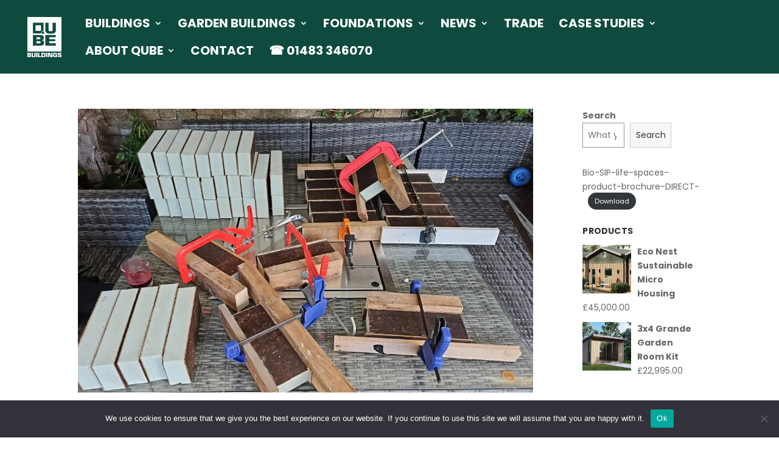

--- FILE ---
content_type: text/css
request_url: https://qubebuildings.co.uk/wp-content/themes/zircon-divi-child/style.css?ver=4.27.4
body_size: 40
content:
/*
 Theme Name:   Zircon
 Theme URI:    https://mzcreativestudio.com
 Description:  Zircon Divi child theme was built for WooCommerce, the most popular eCommerce solution for WordPress, which helps you sell anything online, shippable goods, virtual or digital products.
 Author:       MZ Creative Studio
 Author URI:   https://mzcreativestudio.com
 Template:     Divi
 Version:      1.1.2
*/
/* ================================= Custom CSS ================================= */

--- FILE ---
content_type: text/css
request_url: https://qubebuildings.co.uk/wp-content/themes/zircon-divi-child/css/custom.css?ver=1658152762
body_size: 8690
content:
/* Theme: Zircon Divi Child
 * Author: MZ Creative Studio
 * Author URI: https://www.mzcreativestudio.com
 */
body {
    font-weight: 400;
}
/*--Archieve Header Background--*/
.archive #main-content .container:before,
.single-post #main-content .container:before,
.error404 #main-content .container:before,
.single-product #main-content .container:before{
    background-color: transparent !important;
}
.archive #sidebar,
.single-post #sidebar,
.error404 #sidebar,
.single-product #sidebar{
    padding-left: 0px;
}
.mz-icon {
    font-size: 2em;
    display: block;
    border-bottom: 1px solid #eb9bc3;
    margin-bottom: 10px;
    padding-bottom: 10px;
    text-align: center;
}
.mz-icon + a {
    color: #ffffff;
}
[data-icon]:before {
    font-family: 'ETmodules';
    content: attr(data-icon);
    speak: none;
    color: #fff;
    font-weight: normal;
    font-variant: normal;
    text-transform: none;
    line-height: 1;
    -webkit-font-smoothing: antialiased;
}
/*--Pages--*/
.htwo-margin h2 {
    margin-bottom: 20px;
}
.zc-heading-line h2 {
    padding-bottom: 25px;
}
.zc-heading-line .et_pb_text_inner:after {
    content: '';
    margin: auto;
    height: 2px;
    width: 80%;
    max-width: 6em;
    position: absolute;
    right: 0%;
    bottom: 0%;
    left: 0%;
}
.zc-box-shadow {
    box-shadow: 0px 5px 50px 0px rgba(0,0,0,.1);
}
.zc-home-slider .et_pb_slide_content {
    max-width: 400px;
    margin: 10px 0px;
}
body #page-container .zc-home-slider.et_pb_slider .et_pb_button_wrapper .et_pb_button, 
body #page-container .zc-home-slider.et_pb_slider .et_pb_button_wrapper .et_pb_button:hover {
    padding: 10px 30px !important;
}
.mzcs-collection-group .et_pb_column {
    position: relative;
    overflow: hidden;
}
.mzcs-collection-group .et_pb_text_inner {
    padding: 80px 20px;
}
.mzcs-collection-group .et_pb_text:before {
    content: '';
    position: absolute;
    width: 100%;
    height: 100%;
    background-color: #21242d;
    opacity: 0.3;
    overflow: hidden;
    left: 0;
    right: 0;
    top: 0;
    bottom: 0;
}
.mzcs-collection-group .outline {
    position: absolute;
    top: 0%;
    left: 0%;
    padding: 1em;
    width: 100%;
    height: 100%;
}
.mzcs-collection-group .outline span, 
.mzcs-cg-blurb .et_pb_blurb_content .et_pb_blurb_container .outline span {
    width: 100%;
    height: 100%;
    display: block;
    border: 1px solid rgba(255,255,255,0.5);
    -moz-backface-visibility: hidden;
    -webkit-backface-visibility: hidden;
    backface-visibility: hidden;
    -moz-transition-property: all;
    -o-transition-property: all;
    -webkit-transition-property: all;
    transition-property: all;
    -moz-transition-duration: .35s;
    -o-transition-duration: .35s;
    -webkit-transition-duration: .35s;
    transition-duration: .35s;
    -moz-transition-timing-function: ease-in-out;
    -o-transition-timing-function: ease-in-out;
    -webkit-transition-timing-function: ease-in-out;
    transition-timing-function: ease-in-out;
}
.mzcs-collection-group .et_pb_text:hover .outline span {
    border-width: 10px;
    border-color: #ffffff;
    max-width: 97%;
    margin: 0 auto;
}
.mz-banner .et_pb_image,
.mz-promotion-box .et_pb_main_blurb_image {
    position: relative;
    overflow: hidden;
    text-align: center;
}
.mz-banner .et_pb_image img, 
.mzcs-collection-group .et_pb_column .et_pb_text {
    transition: all .3s;
}
.mz-banner .et_pb_image:hover img, 
.mzcs-collection-group .et_pb_column .et_pb_text:hover {
    -webkit-transform: scale(1.1);
    transform: scale(1.1);
}
.mz-banner h3 {
    pointer-events: none;
}
.mz-banner .et_pb_text_inner h3 {
    position: absolute;
    bottom: 35px;
    left: 50%;
    background: #fff;
    padding: 12px 20px;
    min-width: 150px;
    -webkit-transform: translateX(-50%);
    transform: translateX(-50%);
}

/*-- Blurbs Homepage --*/
.mzcs-cg-blurb .et_pb_blurb_content .et_pb_blurb_container {
    position: absolute;
    top: 0;
    width: 100%;
    height: 88%;
    padding-top: 22%;
    pointer-events: none;
}
.mzcs-cg-blurb .et_pb_blurb_content .et_pb_blurb_container .et_pb_module_header {
    padding-bottom: 0px;
}
.mzcs-cg-blurb .et_pb_blurb_content .et_pb_blurb_container .et_pb_module_header, 
.mzcs-cg-blurb .et_pb_blurb_content .et_pb_blurb_container .et_pb_blurb_description {
	position: relative;
	z-index: 9;
}
.mzcs-cg-blurb .et_pb_blurb_content:hover .et_pb_blurb_container .outline {
	background-color: rgba(0, 0, 0, 0.50);
}
.mzcs-cg-blurb .et_pb_blurb_content:hover .et_pb_blurb_container .outline span {
    border-width: 8px;
    border-color: #ffffff;
    max-width: 100%;
    margin: 0 auto;
}
.mzcs-cg-blurb .et_pb_blurb_content .et_pb_blurb_container .outline {
    position: absolute;
    top: 0%;
    left: 0%;
    padding: 0.6em;
    width: 100%;
    height: 100%;
	z-index: 2;
}
/*-- End Blurbs Homepage --*/

.mz-promotion-box .et_pb_main_blurb_image:hover img {
    -webkit-transform: scale(1.05);
    transform: scale(1.05);
}
.mz-promotion-box .et_pb_main_blurb_image img {
    transition: all .5s;
}
.mz-promotion-box .pa {
    top: 34%;
    left: 50%;
    -webkit-transform: translateX(-50%);
    transform: translateX(-50%);
    text-align: center;
    z-index: 10;
    pointer-events: none;
}
.mz-promotion-box h3, .mz-promotion-box h4 {
    white-space: nowrap;
}
.mz-promotion-box .et_pb_main_blurb_image a:hover:before {
    right: 50%;
    left: 50%;
}
.mz-promotion-box .et_pb_main_blurb_image a:hover:after {
    top: 50%;
    bottom: 50%;
}
.mz-promotion-box .et_pb_main_blurb_image a:hover:before, 
.mz-promotion-box .et_pb_main_blurb_image a:hover:after {
    background-color: #ffffffb0;
    opacity: 0.1;
}
.mz-promotion-box .et_pb_main_blurb_image a:before, 
.mz-promotion-box .et_pb_main_blurb_image a:after {
    content: '';
    position: absolute;
    top: 0;
    bottom: 0;
    right: 0;
    left: 0;
    -webkit-transition: all .6s ease-in-out;
    -o-transition: all .6s ease-in-out;
    transition: all .6s ease-in-out;
    z-index: 1;
}
button.mfp-close {
    top: -35px !important;
    opacity: 0.5 !important;
    font-size: 25px !important;
    right: 0px !important;
    padding-right: 0px !important;
}
button.mfp-close:hover {
    opacity: 1 !important;
}
.split-content-span {
    font-weight: 300;
    font-size: 25px;
    letter-spacing: 5px;
    text-transform: uppercase;
}
.mzcs-valign-center {
    display: flex;
    flex-direction: column;
    justify-content: center;
}
body #page-container .zircon-contact-form.et_pb_contact_form_container.et_pb_module .et_pb_contact_form .et_pb_contact_submit.et_pb_button, 
body #page-container .zircon-contact-form.et_pb_contact_form_container.et_pb_module .et_pb_contact_form .et_pb_contact_submit.et_pb_button:hover {
    padding: 12px 30px !important;
}
.et_pb_social_media_follow li a.icon {
    padding: 2px;
}

/*--Responsive Mobile Menu--*/
#main-header .et_mobile_menu li ul.hide {
    display: none !important;
}
#mobile_menu .menu-item-has-children{
    position: relative;
}
#mobile_menu .menu-item-has-children > a{
    background: transparent;
}
#mobile_menu .menu-item-has-children > a + span{
    position: absolute;
    right: 0;
    top: 0;
    padding: 10px 20px;
    font-size: 20px;
    font-weight: 700;
    cursor: pointer;
    z-index: 3;
}
span.menu-closed:before {
    content: "\4c";
    display: block;
    color: #ffffff;
    font-size: 16px;
    font-family: ETmodules;
}
span.menu-closed.menu-open:before {
    content: "\4d";
}
.mobile_menu_bar:before {
    color: #ffffff !important;
    border: 2px solid #ffffff;
}
/*--Mega Menu--*/
#top-menu li .menu-item-has-children>a:first-child {
    font-size: 120%;
    border-bottom: 1px solid rgba(255,255,255,0.1) !important;
    text-transform: uppercase !important;
    margin-bottom: 1em;
    padding: 0 0.4em 1em 0.4em;
    margin-right: 1em;
}
#top-menu li.mega-menu.mega-menu-parent li li > a {
    padding: 0.5em;
}
#top-menu li.mega-menu.mega-menu-parent li li, 
#top-menu li.mega-menu.mega-menu-parent li > a {
    font-weight: normal;
    text-transform: none;
    line-height: 15px;
}
#top-menu li.mega-menu.mega-menu-parent li >.sub-menu > li.menu-item-has-children > a {
    font-size: 14px;
    margin-bottom: 5px;
}
#top-menu li.mega-menu.mega-menu-parent li >.sub-menu > li > .sub-menu {
    padding-left: 15px;
}
/*--Team Member/Person--*/
.eshop_team .et_pb_image img {
    transition: all 0.3s ease-out 0s;
}
.eshop_team .et_pb_column:hover img {
    -webkit-filter: grayscale(0%);
    filter: grayscale(00%);
}
.eshop_team_info {
    bottom: 0;
    padding: 30px;
    position: absolute;
    text-align: center;
    transform: scaleY(0);
    transition: all 0.5s ease 0s;
    width: 100%;
    z-index: 4;
}
.eshop_team .et_pb_column:hover .eshop_team_info {
    transform: scaleY(1);
}
.eshop_team_info .et_pb_text_inner {
    background: rgba(0, 0, 0, 0.8) none repeat scroll 0 0;
    padding: 30px 0;
    z-index: 2;
}
.eshop_team_info h2 {
    padding-bottom: 0px;
}
.zc-testimonials img {
    border-radius: 50%;
    width: 150px;
}
.testimonial-profile.et_pb_testimonial,
.team-member-profile.et_pb_team_member{
    padding: 20px;
    border: 0px;
    margin-bottom: 30px !important;
    background: #fff;
    -webkit-box-shadow: 0px 0px 10px 0px rgba(0, 0, 0, 0.1);
    -moz-box-shadow: 0px 0px 10px 0px rgba(0, 0, 0, 0.1);
    -o-box-shadow: 0px 0px 10px 0px rgba(0, 0, 0, 0.1);
    box-shadow: 0px 0px 10px 0px rgba(0, 0, 0, 0.1);
    position: relative;
    border-radius: 3px;
    -webkit-transition: box-shadow 1s;
    -moz-transition: box-shadow 1s;
    -o-transition: box-shadow 1s;
    transition: box-shadow 1s;
}
.testimonial-profile.et_pb_testimonial:hover,
.team-member-profile.et_pb_team_member:hover{
    -webkit-box-shadow: 0 0 28px rgba(0, 0, 0, 0.23);
    -moz-box-shadow: 0 0 28px rgba(0, 0, 0, 0.23);
    -o-box-shadow: 0 0 28px rgba(0, 0, 0, 0.23);
    box-shadow: 0 0 28px rgba(0, 0, 0, 0.23);
}
.testimonial-profile .et_pb_team_member_image img,
.team-member-profile .et_pb_team_member_image img{
    max-width: 100px;
    box-shadow: 0px 0px 10px 0px rgba(0, 0, 0, 0.1);
    border: solid 3px rgba(32, 32, 32, 0.1);
    border-radius: 50%;
    -moz-border-radius: 50%;
    -webkit-border-radius: 50%;
}
.testimonial-profile .et_pb_testimonial_portrait{
    margin-left: 0;
    margin-top: -65px;
}
.team-member-profile .et_pb_team_member_description{
    text-align: center;
}
.team-member-profile .et_pb_team_member_description p{
    font-weight: 400;
}
/*--Toogle--*/
.et_pb_toggle{
    margin-bottom: 15px !important;
}
.et_pb_toggle:last-child{
    margin-bottom: 0px;
}
.et_pb_toggle_open .et_pb_toggle_title:before {
    color: #ccc !important;
}
/*--Single Blog + Shop buttons--*/
.et_pb_post .entry-content p {
    font-size: 16px;
    line-height: 29px;
    margin-bottom: 15px;
}
blockquote {
    font-weight: 700;
    border: 0;
    padding: 0;
    text-align: center;    
    max-width: 80%;
    margin: 20px auto 30px auto;
}
blockquote::before {
    content: "";
    width: 50px;
    height: 50px;
    background: url('../imgs/zc-post-quotes-img.svg') no-repeat center center;
    background-size: 80%;
    position: absolute;
    left: 20px;
    margin-top: -15px;
}
blockquote p {
    font-size: 26px !important;
    line-height: 1.45 !important;
}
blockquote p:last-of-type {
    font-weight: normal;
    font-size: 20px !important;
}
.et_pb_blog_grid .et_pb_post {
    margin-top: 30px;
    padding: 0;
}
.et_pb_blog_grid .et_pb_image_container {
    margin-bottom: 0;
}
.et_pb_blog_grid .et_pb_image_container img {
    padding: 0 20px;
}
article.et_pb_post, 
.et_pb_blog_grid .et_pb_image_container,
.et_pb_post .entry-featured-image-url {
    overflow: hidden;
}
.et_pb_blog_grid article.et_pb_post .et_pb_image_container img,
.et_pb_post a img {
    -webkit-transition: .4s ease-out;
    -moz-transition: .4s ease-out;
    transition: .4s ease-out;
    width: 100%;
}
.et_pb_blog_grid article.et_pb_post:hover .et_pb_image_container img,
article.et_pb_post:hover a img {
    transform: scale(1.1);
    -webkit-transform: scale(1.1);
}
article.et_pb_post:hover .gallery a > img {
    transform: none;
    -webkit-transform: none;
}
article.et_pb_post .gallery a > img {
	border: 0px !important;
}
.comment-reply-link,
.woocommerce-Tabs-panel input[type="submit"] {
    font-size: 14px !important;
    font-weight: 600;    
    padding: 7px 16px !important;    
}
.comment-form .submit.et_pb_button {
    padding: 10px 30px !important;
}
.comment-reply-link:after{
    content: "" !important;
    display: none;
}
.comment-reply-link, 
.comment-reply-link:hover {
    padding: 4px 12px;
}
#comment-wrap .page_title {
    margin-bottom: 15px;
}
.comment-content {
    background-color: #f7f7f7;
    padding: 20px;
}
.widgettitle {
    font-size: 14px !important;
    font-weight: 700;
    text-transform: uppercase;
    letter-spacing: 0.2px;
}
.widget_recent_entries ul li:before, 
.widget_pages ul li:before, 
.widget_categories ul li:before, 
.widget_archive ul li:before, 
.widget_recent_comments ul li:before, 
.widget_nav_menu ul li:before {
    font-family: "FontAwesome";
    opacity: 0.8;
    content: "\f101";
    position: absolute;
    display: inline-block;
    margin-left: -20px;
}
.widget_recent_entries ul li, 
.widget_pages ul li, 
.widget_categories ul li, 
.widget_archive ul li, 
.widget_recent_comments ul li, 
.widget_nav_menu ul li {
    padding-left: 20px;
}
/*--Woocommerce--*/
.zc-shop-module li.product {
    text-align: center;
}
.woocommerce-loop-product__title,
.product .related h2{
    font-size: 18px !important;
    font-weight: 700;
	text-transform: capitalize;
	margin-bottom: 10px;
}
.woocommerce .quantity input.qty, 
.woocommerce-page .quantity input.qty, 
.woocommerce #content .quantity input.qty, 
.woocommerce-page #content .quantity input.qty, 
.woocommerce-cart table.cart td.actions .coupon .input-text{
    height: 40px;
    font-size: 16px !important;
	background-color: white !important;
    color: #21242d !important;
    border: 1px solid #21242d !important;
}
.woocommerce button.button.alt.disabled{
    background: rgba(112,81,174,0.9) !important;
}
.woocommerce input[type="submit"]:hover,
.woocommerce input[type="button"]:hover,
.woocommerce a.button.wc-forward:hover,
.woocommerce button.button.alt:hover,
.woocommerce a.checkout-button:hover,
a.add_to_cart_button:hover,
a.wc-backward:hover,
.et_pb_shop .woocommerce ul.products li.product .button:hover,
.woocommerce-button.button.view:hover {
    /*color: white !important;*/
}
.woocommerce-message .button.wc-forward {
    background-color: white !important;
}
.woocommerce-button.button.view,
.woocommerce table.my_account_orders {
    font-size: 14px;
}
.woocommerce .price del {
    display: inline-block !important;
}
.woocommerce span.onsale {
    color: #fff;
    font-size: 12px;
    background-color: #fc5c00 !important;
    text-align: center !important;
    line-height: 30px !important;
    border-radius: 0px !important;
    text-transform: uppercase;
    letter-spacing: 0px;
    position: absolute;
    z-index: 100;
    padding: 0px 12px !important;    
    display: inline-flex;
}
.woocommerce div.product form.cart .variations label {
    text-transform: capitalize;
    margin-bottom: 5px;
    display: block;
}
.coupon .button {
    font-family: inherit;
    color: white !important;
    min-height: 39px;    
}
.woocommerce-ordering, 
.woocommerce div.product form.cart .variations td select, 
.et_pb_widget select#product_cat {
    position: relative;
    z-index: 8;
    border: 1px solid #ddd;
    border-radius: 40px;
}
.woocommerce div.product form.cart .variations td select, 
.et_pb_widget select#product_cat {
	border: 1px solid #ddd !important;
}
.woocommerce-ordering select, 
.woocommerce div.product form.cart .variations td select, 
.et_pb_widget select#product_cat {
    background: none;
    /*border: 0;*/
    font-size: 14px;
    cursor: pointer;
    outline: 0;
    padding: 10px;
    font-family: inherit;
    font-weight: inherit;
    max-width: 100%;
}
.woocommerce td, .woocommerce th {
    padding: 15px !important;
}
.woocommerce-cart .cart-collaterals .cart_totals table {
    margin-bottom: 15px !important;
}
.single_add_to_cart_button {
    text-transform: uppercase;
    min-width: 175px !important;
    font-size: 14px !important;
    min-height: 40px;
}
.woocommerce div.product form.cart .button {
    transition: all .3s;
}
.woocommerce div.product form.cart .button.disabled {
    background-color: grey !important;
    border-color: grey !important;
    color: white;
}
.woocommerce ul.products li.product .button {
    padding: 6px 18px !important;
    font-size: 12px;
}
.et_pb_shop .woocommerce ul.products li.product .button {
    text-transform: uppercase;
}
.yith-quick-view-content.woocommerce div.summary button.button.alt:hover {
    padding: 0;
}
.woocommerce div.product form.cart .variations .label,
.woocommerce div.product form.cart .variations .value {
    display: block;
}
.woocommerce div.product form.cart .variations td,
.tawcvs-swatches {
    padding: 0px !important;
}
.tawcvs-swatches {
    margin: 10px 0px 0px 0px;
}
.woocommerce form .form-row input.input-text, .woocommerce form .form-row textarea {
    padding: 8px 12px !important;
}
#add_payment_method #payment, .woocommerce-cart #payment, .woocommerce-checkout #payment {
	background: #f6f6f8;
}
.woocommerce-error {
    font-size: 16px !important;
    line-height: 28px !important;
}
.cart_totals {
    width: 40% !important;
}
.woocommerce .cart_totals .wc-proceed-to-checkout a.checkout-button {
    width: 100%;
    float: none;
}
.woocommerce .cart_totals .wc-proceed-to-checkout a.checkout-button, 
.woocommerce .cart_totals .wc-proceed-to-checkout a.checkout-button:hover {
    padding: 10px 10px !important;
}
button[name="apply_coupon"], 
.woocommerce #payment #place_order, 
.woocommerce-page #payment #place_order, 
.woocommerce-form-row button.woocommerce-Button.button, 
.woocommerce-form button.button, 
button.single_add_to_cart_button.button.alt, 
a.button.wc-backward {        
    font-family: inherit;
}
.woocommerce #payment #place_order:hover, 
.woocommerce-page #payment #place_order:hover {
    color: #fc5c00 !important;
}
.woocommerce-MyAccount-content form .form-row label {
    margin-bottom: 5px;
}
.woocommerce-MyAccount-content input.button {
    margin-top: 15px;
}
nav.woocommerce-MyAccount-navigation ul li:before {
    content: none;
    display: none;
}
.woocommerce-MyAccount-navigation ul li {
    list-style: none;
    border-bottom: 1px solid rgba(0,0,0,.05);
    position: relative;
}
.woocommerce-MyAccount-navigation-link.woocommerce-MyAccount-navigation-link--dashboard {
    border-top: 1px solid rgba(0,0,0,.05);
}
.woocommerce-MyAccount-navigation ul li a {
    padding: .875em 0;
    display: block;
}
.woocommerce-MyAccount-navigation ul li.woocommerce-MyAccount-navigation-link--dashboard a:before {
    content: "\f0e4";
}
.woocommerce-MyAccount-navigation ul li.woocommerce-MyAccount-navigation-link--orders a:before {
    content: "\f291";
}
.woocommerce-MyAccount-navigation ul li.woocommerce-MyAccount-navigation-link--subscriptions a:before {
    content: "\f021";
}
.woocommerce-MyAccount-navigation ul li.woocommerce-MyAccount-navigation-link--downloads a:before {
    content: "\f1c6";
}
.woocommerce-MyAccount-navigation ul li.woocommerce-MyAccount-navigation-link--edit-address a:before {
    content: "\f015";
}
.woocommerce-MyAccount-navigation ul li.woocommerce-MyAccount-navigation-link--edit-account a:before {
    content: "\f007";
}
.woocommerce-MyAccount-navigation ul li.woocommerce-MyAccount-navigation-link--customer-logout a:before {
    content: "\f08b";
}
.woocommerce-MyAccount-navigation ul li a:hover:before,
.woocommerce-MyAccount-navigation ul li.is-active a:before {
    opacity: 1;
}
.woocommerce-MyAccount-navigation ul li a:before {
    display: inline-block;
    font: normal normal normal 14px/1 FontAwesome;
    font-size: inherit;
    text-rendering: auto;
    -webkit-font-smoothing: antialiased;
    -moz-osx-font-smoothing: grayscale;
    content: "\f0f6";
    line-height: 1.618;
    margin-left: 0.5407911001em;
    width: 1.41575em;
    text-align: right;
    float: right;
    opacity: .25;
}
.cart-contents {
    display: inline;
    cursor: pointer;
}
.cart-contents:before {
    font-family: WooCommerce;
    content: "\e01d";
    font-size: 18px;
    font-style: normal;
    padding-right: 12px;
    vertical-align: bottom;
}
.cart-contents:hover {
    text-decoration: none;
}
.cart-contents-count {          
    width: 20px;
    height: 20px;
    font-size: 12px;
    line-height: 22px;
    position: absolute;
	top: -10px;
    right: -16px;
    font-weight: bold;
    border-radius: 50%;
    text-align: center;
	margin-right: 15px;
}
a#showRight.cart-contents {
    margin-right: 15px;
}
#et-top-navigation .et-cart-info {
	display: none;
}
.woocommerce #customer_details {
    margin-bottom: 30px;
}
.woocommerce-info a.showcoupon {
    text-decoration: underline;
    font-weight: 600;
}
.select2-container--default .select2-selection--single {
	min-height: 36px;
}
.select2-container--default .select2-selection--single .select2-selection__rendered {
	line-height: 34px;
}
.select2-container--default .select2-selection--single .select2-selection__arrow {
	height: 34px;
}
.woocommerce form .form-row label {
    font-weight: 400;
}
.woocommerce table.shop_table .actions .button, 
.woocommerce table.shop_table .actions .button:disabled[disabled], 
.woocommerce .widget_price_filter .price_slider_amount .button, 
.woocommerce-orders-table__cell-order-actions a.woocommerce-button.button.view, 
body .woocommerce-MyAccount-content button.button, 
body .woocommerce-order-details .order-again a {
    font-family: inherit;
}
#add_payment_method table.cart img, 
.woocommerce-cart table.cart img, 
.woocommerce-checkout table.cart img {
    width: 50px;
    box-shadow: none;
}
.woocommerce .widget_price_filter .price_slider_wrapper .ui-widget-content {
    background-color: #21242d;
    margin-left: 0px;
    margin-right: 0px;
}
.woocommerce .widget_price_filter .ui-slider .ui-slider-range, 
.woocommerce .widget_price_filter .ui-slider .ui-slider-handle {
	background-color: #fc5c00;
}
.woocommerce div.product div.summary .product_meta .posted_in, 
.woocommerce div.product div.summary .product_meta .tagged_as {
    display: block;
}
.woocommerce div.product div.summary .product_meta .tagged_as > a {
    font-weight: 500;
}
.woocommerce div.product div.summary .yith-wcwl-wishlistexistsbrowse.show {
    margin-bottom: 8px;
}
.woocommerce div.product div.summary .product_meta {
	padding-top: 10px;
}
.woocommerce .woocommerce-breadcrumb {
    margin-bottom: 20px;
    background-color: #f7f7f7;
    padding: 10px 20px;
}
.woocommerce div.product p.stock {
    font-size: 16px;
    margin-top: 15px;
}
.woocommerce div.product .woocommerce-tabs ul.tabs {
    line-height: 40px !important;
}
body.woocommerce #content-area div.product .woocommerce-tabs ul.tabs li.active {
    background: #21242d !important;
}
body.woocommerce #content-area div.product .woocommerce-tabs ul.tabs li.active a, body.woocommerce div.product .woocommerce-tabs ul.tabs li.active a {
    color: #ffffff !important;
}
body.woocommerce #content-area div.product .woocommerce-tabs ul.tabs li {
	background: #ffffff;
	border-right: 1px solid #ffffff;
}
body.woocommerce #content-area div.product .woocommerce-tabs ul.tabs, 
body.woocommerce div.product .woocommerce-tabs ul.tabs {
	background: #ffffff;
}
.woocommerce #reviews #comments h2, 
.woocommerce-page #reviews #comments h2, 
.woocommerce-Tabs-panel--description h2 {
    margin-bottom: 5px !important;
}
.woocommerce #review_form #respond textarea {
    font-size: 15px;
}
.woocommerce-product-details__short-description {
    margin: 15px 0px 10px 0px;
}
.woocommerce .woocommerce-ordering::before {
    font-family: 'FontAwesome';
    content: '\f107';
	color: #666666;
    position: absolute;
    text-align: right;
    right: 15px;
    top: 10px;
    font-size: 22px;
    pointer-events: none;
    cursor: pointer;
}
.woocommerce .woocommerce-ordering select, 
.woocommerce div.product form.cart .variations td select, 
.et_pb_widget select#product_cat {
    -webkit-appearance: none;
    -moz-appearance: none;
    appearance: none;
	padding: 10px 20px;
}
.et_pb_widget.widget_product_categories::after, 
.woocommerce div.product form.cart .variations td.value::before {
    font-family: 'FontAwesome';
    content: '\f107';
    color: #666666;    
    font-size: 22px;
    pointer-events: none;
    cursor: pointer;
}
.et_pb_widget.widget_product_categories::after {
    position: relative;
    float: right;
    right: 10px;
    margin-top: -25px;
}
.select2-container--default .select2-selection--single {
    border: 1px solid #dddddd !important;
}
.et_pb_widget.widget_product_categories span.select2-selection {
    padding-top: 3px;
    padding-left: 1px;
    border-radius: 0px;
}
.select2-container--default .select2-selection--single .select2-selection__placeholder {
    color: #666 !important;
}
.et_pb_widget.widget_product_categories .select2-selection__arrow {
    display: none;
}
.woocommerce div.product form.cart .variations td.value::before {
	position: relative;
	top: 30px;
    margin-right: 10px;
    float: right;
    width: 30%;
}
.et_pb_widget select#product_cat {
    height: 43px;
}
.woocommerce p.stars a {
	color: #f2b01e
}
.comment-form-rating {
    margin-top: 10px;
}
/*--Divi Products Overlay Default--*/
.woocommerce ul.products li.product .button:after,
.woocommerce div.product form.cart .button:after,
.et_shop_image .et_overlay {
    display: none;
}
/*--Yith Quick View--*/
.yith-quick-view.yith-modal {
    z-index: 99999 !important;
}
.yith-quick-view.yith-modal .yith-quick-view-overlay {
    background: #0b0b0b;
    opacity: 0.8;
}
.et_shop_image .et_overlay {
    opacity: 0 !important;
}
.yith-wcqv-button.inside-thumb span, .yith-wcqv-button.button {
    border-radius: 0px;
    text-transform: capitalize;
    padding: 5px 25px !important;
    transition: all 0.3s;
}
.yith-wcqv-button span {
    font-size: 14px !important;
    font-weight: 400 !important;
    line-height: 30px;
}
.yith-wcqv-button.inside-thumb {
    top: 50% !important;
    right: 0% !important;
    width: 100% !important;
}
.yith-wcqv-button.inside-thumb span, 
.yith-wcqv-button.button {
    font-weight: bold !important;
    text-transform: uppercase;
}
/*--Image-Flipper--*/
.page .woocommerce ul.products li.pif-has-gallery a.woocommerce-loop-product__link:hover .wp-post-image,
body.woocommerce:not(.single-product) ul.products li.pif-has-gallery a.woocommerce-loop-product__link:hover .wp-post-image,
ul.products li.pif-has-gallery a.woocommerce-LoopProduct-link:hover .wp-post-image {
    opacity: 1;
    -webkit-transition: all 0.5s ease-in-out;
    transition: all 0.5s ease-in-out;
    -moz-transition: all 0.5s ease-in-out;
    -o-transition: all 0.5s ease-in-out;
}
/*--My Account--*/
nav.woocommerce-MyAccount-navigation ul{
    list-style-type: none !important;
}
nav.woocommerce-MyAccount-navigation ul li.is-active{
    font-weight: bold;
}
nav.woocommerce-MyAccount-navigation ul li:before {
    content: "\24";
    font-family: "ETmodules";
    color: inherit;
}
/*--Wishlist--*/
.menu-item span.icon-heart:before{
    font-family: 'ETmodules';
    content: '\e089';
    speak: none;
    color: inherit;
    font-size: inherit;
    font-weight: normal;
    font-variant: normal;
    text-transform: none;
    line-height: 1;
    -webkit-font-smoothing: antialiased;
}
.yith-wcwl-add-to-wishlist{
    position: absolute;
    top: 0px;
    right: 0px;
    font-size: 20px;
    z-index: 9;
}
.single-product form + .yith-wcwl-add-to-wishlist{
    position: relative;
}
.yith-wcwl-add-to-wishlist .feedback,
.yith-wcwl-add-to-wishlist .ajax-loading{
    display: none !important;
}
.woocommerce table.wishlist_table{
    font-size: 100%;
}
.woocommerce .wishlist_table td.product-add-to-cart a{
    display: inline-block !important;
    max-width: max-content;
    color: #ffffff;
}
.woocommerce .wishlist_table td{
    text-align: left;
}
.woocommerce .wishlist_table td.product-add-to-cart a:hover{
    padding: .3em 1em;
}
.woocommerce .wishlist_table td.product-add-to-cart a:after {
    display: none;
}
.single-product div.product div.summary a.add_to_wishlist:before, 
.single-product div.product div.summary .yith-wcwl-wishlistaddedbrowse a:before, 
.single-product div.product div.summary .yith-wcwl-wishlistexistsbrowse a:before {
    font-family: 'FontAwesome';
    font-size: 18px;
    padding: 0px 3px 0px 0px;
}
.single-product div.product div.summary a.add_to_wishlist:before {
    content: '\f08a';
}
.single-product div.product div.summary .yith-wcwl-wishlistaddedbrowse a:before, 
.single-product div.product div.summary .yith-wcwl-wishlistexistsbrowse a:before {
    content: "\f004";
}
.wishlist-title {
    margin-bottom: 20px;
}
.product-remove a.remove.remove_from_wishlist, 
.product-remove a {
    color: red !important;
    position: relative;
    width: 20px;
    opacity: 1;
    background-color: transparent;
}
.product-remove a.remove.remove_from_wishlist:hover {
    background: rgb(255, 234, 234) !important;
}
.single-product a.add_to_wishlist {
    display: block;
    margin-bottom: 10px;
}
/*--Footer Form, Contact form 7--*/
.wpcf7 input,
#footer-widgets input{
    margin-top: 5px;
    width: 100%;
    padding: 10px 10px;
    font-family: inherit;
    font-size: 400;
} 
.et_pb_posts a.more-link {
    margin: 20px 0px;
    line-height: 40px;
    padding: 0 30px;
    font-weight: 600;
    display: table;
    text-transform: capitalize;
    transition: all .3s;
}
.wpcf7 input[type="submit"],
#footer-widgets input[type="submit"] {
    margin-top: 5px;
    width: 100%;
    color: #fff;
    background: #fc5c00;
    border-color: #fc5c00;
    padding: 12px 10px;
    font-family: inherit;
    display: inline-block;
    font-size: 0.871em;
    letter-spacing: 0px;
    line-height: 100%;
    font-weight: 700;
    text-align: center;
    text-transform: uppercase;
    cursor: pointer;
    border-width: 1px;
    border-style: solid;
    box-sizing: border-box;
    -moz-box-sizing: border-box;
    -webkit-box-sizing: border-box;
    border-radius: 3px;
    -webkit-border-radius: 3px;
    -moz-border-radius: 3px;
}
#footer-widgets .footer-widget li {
    padding-left: 0px;
}
#footer-widgets .footer-widget li:before {
    display: none;
}
#footer-widgets .footer-widget li a, 
#footer-widgets .footer-widget p {
    font-weight: 300;
    font-size: 100%;
    margin: 0 0 0.5em 0;
    padding: 0;
}
#footer-info {
    float: none;
    text-align: center;
}
/*--Footer Custom Widget--*/
.footer-widget .widget_media_image {
    margin-bottom: 20px !important;
}
.footer-contact {
    clear: both;
    display: block;
}
.footer-contact p {
    margin-bottom: 15px !important;
}
.mzcs-social li {
    display: inline-block;
    line-height: 25px;
    list-style: outside none none;
    margin-bottom: 5px;
}
.mzcs-social a {
    display: inline-block;
    margin: 0 10px !important;
    line-height: 16px;
}
.footer-contact i {
    font-size: 20px;    
}
.mzcs-social i {
    font-size: 16px;
}
.footer-contact i, 
.mzcs-social i {    
    margin-right: 5px;
    vertical-align: middle;
}
.footer-contact i.fa-envelope-o, 
.footer-contact i.fa-phone, 
.footer-contact i.fa-map-marker { 
    width: 30px;
    text-align: center;
}
.footer-contact i.fa-map-marker {
    font-size: 25px;
    float: left;
    min-height: 50px;
    padding-top: 4px;
    margin-right: 9px;
}
#main-footer .footer-widget h4 {
    letter-spacing: 0.8px;
    margin-bottom: 20px;
}
.area-above-credits .et_pb_widget {
    width: 100%;
    text-align: center;
    margin: 15px 0px;
    padding: 0px 20px;
	clear: both;
	display: block;
}
/*--Sidebar--*/
.et_pb_module.et_pb_widget_area .et_pb_widget {
    margin-bottom: 30px;
}
.widget_search input#searchsubmit, 
.woocommerce-product-search button {
	border: 0px !important;
}
.tagcloud a {
    text-transform: capitalize;
}
.tagcloud a.tag-cloud-link {
    border-radius: 20px;
    display: inline-block;
    font-size: 13px !important;
    margin: 0 3px 8px 0;
    padding: 2px 15px 1px;
    background: transparent;
}
.woocommerce-product-search {
    position: relative;
}
.woocommerce-product-search label.screen-reader-text {
    display: none;
}
.woocommerce-product-search input[type="search"],
.woocommerce-product-search button {
    border: 1px solid #dddddd;
    height: 40px !important;
    margin: 0;
    padding: 0.7em;
    font-size: 14px;
    line-height: normal !important;
    width: 100%;
    font-family: inherit;
}
.woocommerce-product-search button {
    position: absolute;
    cursor: pointer;
    top: 0;
    right: 0;
    width: 72px;
}
.woocommerce ul.product_list_widget li img {
    float: left;
    margin-left: 0px;
    margin-right: 10px;
    width: 80px;
}
/*--Contact Form 7--*/
.wpcf7-form input, .wpcf7-form textarea {
    padding: 8px;
    margin: 5px 0px;
    width: 100%;
    border-radius: 3px;
    font-family: inherit;
}
/*--Page Navi--*/
.wp-pagenavi{
    text-align: center;
    border-top: none;
}
.wp-pagenavi span.current, .wp-pagenavi a:hover{
    border-color: #fc5c00 !important;
    background-color: #fc5c00;
    color: #fff !important;
}
.wp-pagenavi a{
    border-color: #e4e4e4;
    background-color: #fff;
    color: #777;
}
.wp-pagenavi a,.wp-pagenavi .current{
    padding: 0px 10px;
    margin-right: 5px;
    line-height: 30px;
    height: 30px;
    font-weight: 500;
    display: inline-block;
    border-width: 1px;
    border-style: solid;
    transition: background-color 0.4s ease, border-color 0.4s ease;
    -webkit-transition: background-color 0.4s ease, border-color 0.4s ease;
    -moz-transition: background-color 0.4s ease, border-color 0.4s ease;
}
.woocommerce nav.woocommerce-pagination ul li .page-numbers {
    padding: 7px 14px;
}
/*-- WP-Store Locator --*/
input#wpsl-search-btn {
    background-color: #fc5c00 !important;
    background-image: none;
    color: white;
    font-size: 14px;
    letter-spacing: 0.5px;
    padding: 9px 20px;
    border-color: #fc5c00;
}
/*-- Mini Cart --*/
.mzcs-mini-cart a {
    transition: all .3s;
}
.mz-mini-cart-x {
    position: absolute;
    left: 10px;
    top: 13px;
    float: left;
    cursor: pointer;
    font-size: 25px;
}
.widget_shopping_cart_content {
    padding: 20px;
}
.woocommerce-mini-cart__empty-message {
    font-size: 14px;
}
.mzcs-mini-cart .mini_cart_item {
    list-style: none;
    overflow: hidden;
    position: relative;
    margin-bottom: 15px;
}
.mzcs-mini-cart .mini_cart_item a:nth-child(2) {
    line-height: 20px;
    color: #222;
    display: block;
}
.mzcs-mini-cart .remove, 
.woocommerce-wishlist .mzcs-mini-cart a.remove {
    position: absolute;
    left: 0;
    top: 0;
    font-size: 20px;
    color: #ffffff !important;
    right: 0;
    width: 60px;
    text-align: center;
    background: rgba(0, 0, 0, .6);
    opacity: 0;
    height: 100%;
	border-radius: initial;
    display: -webkit-flex !important;
    display: -ms-flexbox !important;
    display: -webkit-box !important;
    display: flex !important;
    -webkit-justify-content: center;
    -ms-flex-pack: center;
    -webkit-box-pack: center;
    justify-content: center;
    -webkit-align-items: center;
    -ms-flex-align: center;
    -webkit-box-align: center;
    align-items: center;
}
.mzcs-mini-cart li:hover .remove {
    opacity: 1;
}
.woocommerce a.remove:hover {
    background: rgba(0, 0, 0, .6) !important;
}
.single-product.woocommerce .mzcs-mini-cart ul.cart_list li a {
    font-weight: 400;
    font-size: 14px;
    line-height: 20px;
}
.mzcs-mini-cart ul.product_list_widget li img,
.mzcs-mini-cart img {
    float: left;
    margin-right: 15px;
    max-width: 60px;
}
.mzcs-mini-cart .variation,
.mzcs-mini-cart .quantity {
    float: left;
    width: calc(100% - 75px);
    display: block;
    font-size: 12px;
    color: #999;
    margin: 0;
}
.mzcs-mini-cart .variation dt,
.mzcs-mini-cart .variation dd,
.cart_item .variation dt,
.cart_item .variation dd {
    float: left;
    text-transform: capitalize;
    margin: 0 3px 0 0;
}
.mzcs-mini-cart .variation p,
.cart_item .variation p {
    margin: 0;
}
.mzcs-mini-cart .total {
    display: -webkit-flex;
    display: -ms-flexbox;
    display: -webkit-box;
    display: flex;
    -webkit-justify-content: space-between;
    -ms-flex-pack: justify;
    -webkit-box-pack: justify;
    justify-content: space-between;
    -webkit-align-items: center;
    -ms-flex-align: center;
    -webkit-box-align: center;
    align-items: center;
    margin-top: 20px;
    color: #000;
    font-size: 18px;
}
.mzcs-mini-cart .mzcs-mc-button {
    display: block;
    text-align: center;
    text-transform: uppercase;
    letter-spacing: 2px;
    font-size: 12px;
    border: none;
    font-weight: 600;
    line-height: 40px;
    border-radius: 40px;
}
.mzcs-mini-cart .checkout {    
    margin-top: 10px;
}
.mzcs-mini-cart .mzcs-mc-button:hover {
    opacity: 1;
}
.mzcs-mini-cart .product-bundle {
    width: calc(100% - 75px);
}
.mzcs-mini-cart .product-bundle li {
    margin: 0;
    font-size: 12px;
    padding-left: 10px;
}
.mzcs-mini-cart .product-bundle li:before {
    content: "";
    position: absolute;
    width: 4px;
    height: 4px;
    border-radius: 4px;
    background: #222;
    left: 0;
    top: 8px;
}
.mask-overlay {
    content: '';
    position: fixed;
    background: rgba(0 ,0 ,0, .8);
    left: 0;
    top: 0;
    width: 100%;
    height: 100%;
    z-index: 99999;
}
#et_mobile_nav_menu li.mini-cart {
    padding-left: 5%;
    padding-top: 10px;
}

/*--Mailchimp 4 Wordpress Form--*/
#subscribe-name, #subscribe-email, .btn-subscribe {
    height: 40px;
    margin: 0px 3px;
}
#subscribe-name, #subscribe-email {
    padding: 1em;
    display: inline-block;
    max-width: 300px;
    width: 100%;
    line-height: normal;
    border: none;
}
.btn-subscribe {
	font-family: inherit;
    color: #ffffff;
    font-size: 15px;
    text-transform: uppercase;
    font-weight: 600;
    height: 42px;
    width: 140px;
    border: none;
    -moz-border-radius: 0;
    border-radius: 0;
    border: none;
    cursor: pointer;
}
.form-custom .mc4wp-form {
    max-width: 535px;
    height: 50px;
    margin: 0 auto;
    position: relative;
}
.form-custom .mc4wp-form-fields input {
    height: 50px;
    border: 1px solid #ffffff;
    background: #ffffff;
    width: 100%;
    padding-left: 27px;
}
.form-custom .mc4wp-form-fields button {
    position: absolute;
    top: 0;
    right: 20px;
    background: transparent;
    border: none;
    height: 50px;
    outline: none;
    font-size: 18px;
	cursor: pointer;
}
input, textarea, button {
    outline: none !important;
}
.footer-widget .footer-mc-form.form-custom .mc4wp-form-fields button {
    top: 5px;
    right: 10px;
}
#footer-widgets .mc4wp-form-fields input[type="email"] {
    padding: 10px 15px;
}

/*-- Tables --*/
.size-guide-table table td {
    border: 1px solid #dddddd;
    padding: 15px;
}
.size-guide-table table tr:nth-child(even){ 
    background-color: #f6f6f8;
}
.size-guide-table table tr:hover { 
    background-color: #eaeaea;
}
.size-guide-table table th {
    text-align: left;
    background-color: #222222;
    color: white;
}

/*--Desktop media queries--*/
@media screen and (min-width: 981px){
	.woocommerce-page.et_left_sidebar #sidebar {
		padding-right: 0px ;
	}
}
@media (min-width: 768px){
	.woocommerce-MyAccount-navigation {
		width: 17.6470588235% !important;
		float: left !important;
		margin-right: 5.8823529412%;
	}
	.woocommerce-MyAccount-content {
		width: 76.4705882353% !important;
		float: right !important;
		margin-right: 0;
	}	
}
/*--Responsive Media Queries--*/
@media screen and (max-width: 980px) {
    .ten-columns .et_pb_module {width: 20%;}
    .nine-columns .et_pb_module {width: 33.3%;}
    .eight-columns .et_pb_module {width: 25%;}
    .seven-columns .et_pb_module {width: 25%;}
    .six-columns .et_pb_module {width: 33.3%;}
    .five-columns .et_pb_module {width: 33.3%;}
	
	.mz-banner .et_pb_image img, 
	.eshop_team .et_pb_image img {
		width: 980px;
	}
	.mz-banner .et_pb_text_inner h3 {
		bottom: 50px;
	}
	.cart-contents-count {
		top: auto !important;
    	right: auto !important;
		margin: -5px 0 0px -20px;
	}
	.col-margin-zero {
		margin: 0;
	}
	.eshop_team_info .et_pb_text_inner {
		max-width: 70%;
    	margin: 0px auto 15px auto;
	}
	.eshop_team .et_pb_column .eshop_team_info {
		transform: scaleY(1);		
	}
	.zc-home-slider h2.et_pb_slide_title {
		font-weight: 800 !important;
	}
}
@media screen and (max-width: 768px) {
    .ten-columns .et_pb_module {width: 100%;}
    .nine-columns .et_pb_module {width: 100%;}
    .eight-columns .et_pb_module {width: 100%;}
    .seven-columns .et_pb_module {width: 100%;}
    .six-columns .et_pb_module {width: 100%;}
    .five-columns .et_pb_module {width: 100%;}	
	
	div#et_top_search {
		display: none;
	}
	.widget_media_image img {
		width: 100%;
	}
	.single .et_pb_post {
		margin-bottom: 0px;
		padding-bottom: 0px;
	}
	.woocommerce-page table.cart td.actions .coupon input {
		width: 100% !important;
	}
	.eshop_team .et_pb_column {
		margin-bottom: 60px;
	}
	.et_pb_widget.woocommerce.widget_product_search {
		width: 100% !important;
		display: block;
	}
	.mz-promotion-box .et_pb_blurb_content {
		max-width: 100%;
	}
	.woocommerce-MyAccount-content {
    	width: 73% !important;
	}
	.woocommerce-MyAccount-navigation {
    	width: 20% !important;
	}
	.zircon-mcform input {
		display: block !important;
		float: none !important;
		max-width: 100% !important;
		margin-bottom: 15px !important;
	}
	.zircon-mcform .btn-subscribe {
		width: 100%;
	}
}
@media screen and (max-width: 480px) {
	.mz-promotion-box .pa {
    	top: 28%;
	}
	.eshop_team_info .et_pb_text_inner {
		padding: 25px 0;
		max-width: 100%;    	
	}
	.wishlist_table a.button {
		font-size: 12px !important;
	}
	.yith-wcqv-button {
		display: none !important;
	}
	.woocommerce-MyAccount-content, 
	.woocommerce-MyAccount-navigation {
    	width: 100% !important;
	}
	body .entry-content .et_pb_slider.zc-home-slider h2.et_pb_slide_title {
		font-size: 22px !important;
	}
	.zc-home-slider .et_pb_slide_content p {
		font-size: 13px !important;
	}
	body #page-container .zc-home-slider.et_pb_slider .et_pb_button_wrapper .et_pb_button, 
	body #page-container .zc-home-slider.et_pb_slider .et_pb_button_wrapper .et_pb_button:hover {
		padding: 5px 15px !important;
		margin-top: 10px;
	}
	.mzcs-cg-blurb .et_pb_blurb_content .et_pb_blurb_container .outline {
		background-color: rgba(0, 0, 0, 0.50);
	}
	.zc-shop-module .woocommerce ul.products li.product {
		width: 100% !important;
		float: none !important;
	}
	.zc-bg-col-img {
		height: 320px;
		display: block !important;
	}
	body #page-container .zircon-contact-form .et_pb_contact_form .et_pb_contact_submit.et_pb_button, 
	body #page-container .zircon-contact-form .et_pb_contact_form .et_pb_contact_submit.et_pb_button:hover {
		margin-top: 15px;
		width: 100%;
	}
	.et_pb_blog_grid h2, .et_pb_post h2 {
		padding-bottom: 10px;
		line-height: 24px;
	}
	blockquote::before {
		left: 0px;
	}
	body.woocommerce #content-area div.product .woocommerce-tabs ul.tabs li, 
	body.woocommerce #content-area div.product .woocommerce-tabs ul.tabs li, 
	body.woocommerce #content-area div.product .woocommerce-tabs ul.tabs li.active, 
	body.woocommerce div.product .woocommerce-tabs ul.tabs li, 
	body.woocommerce div.product .woocommerce-tabs ul.tabs li.active {
		border-right: none !important;
	}
	body.woocommerce #content-area div.product .woocommerce-tabs ul.tabs li, body.woocommerce #content-area div.product .woocommerce-tabs ul.tabs li.active, body.woocommerce div.product .woocommerce-tabs ul.tabs li, body.woocommerce div.product .woocommerce-tabs ul.tabs li.active {
		border-bottom: none !important;
	}
	.woocommerce-page table.cart td.actions .coupon button.button {
		width: 100%;
	}
	.woocommerce .woocommerce-customer-details, 
	.woocommerce .woocommerce-order-details, 
	.woocommerce .woocommerce-order-downloads {
    	margin-top: 2em;
	}
	nav.woocommerce-MyAccount-navigation ul {
		padding-left: 0px;
	}
	.woocommerce div.product form.cart .variations td.value::before {
		width: 32%;
	}
}

@media screen and (max-width: 320px){
	.mzcs-cg-blurb .et_pb_blurb_content .et_pb_blurb_container .outline {
		height: 97%;
	}
}

@media screen and (max-width: 981px) and (min-width: 600px) {
	.mzcs-cg-blurb .et_pb_blurb_content .et_pb_blurb_container {
		height: 92.5%;
		padding-top: 25%;
	}
	.mzcs-cg-blurb .et_pb_blurb_content .et_pb_image_wrap > img {
		width: 800px;
	}
}

/* Portrait */
@media only screen 
  and (min-device-width: 768px) 
  and (max-device-width: 1024px) 
  and (orientation: portrait) 
  and (-webkit-min-device-pixel-ratio: 1) {
	  .zc-bg-col-img {
		  height: 500px;
		  display: block !important;
	  }
	  .woocommerce ul.products[class*=columns-] li.product:nth-child(2n), 
	  .woocommerce-page ul.products[class*=columns-] li.product:nth-child(2n) {
		  float: left;
	  }
	  /*.zc-shop-module .products li {
		  margin: 0 0.8% 2.992em !important;
	  }*/
	  .mzcs-cg-blurb .et_pb_blurb_content {		
          max-width: 100%;
	  }
	  .coupon .button {
		width: 100% !important;
		margin-top: 10px !important;
	  }
}	 

/*--HELPER CLASSES--*/
.oh { overflow: hidden; }
.pr { position: relative; }
.pa { position: absolute; }
.mt_15 { margin-top: 15px; }
.pb_25 { padding-bottom: 25px; }

--- FILE ---
content_type: text/css
request_url: https://qubebuildings.co.uk/wp-content/themes/zircon-divi-child/css/component.css?ver=6.0.1
body_size: 375
content:
/* General styles for all menus */
.cbp-spmenu {
	background: #ffffff;
	position: fixed;
}

.cbp-spmenu h3 {
	color: #ffffff;
    font-size: 16px;
    font-weight: 600;
    letter-spacing: 2px;
    padding: 15px 20px;
    margin: 0;
    background: #000;
    text-transform: uppercase;
    text-align: center;
}

/* Orientation-dependent styles for the content of the menu */

.cbp-spmenu-vertical {
	width: 320px;
	height: 100%;
	top: 0;
	z-index: 999999;
}

.cbp-spmenu-horizontal {
	width: 100%;
	height: 150px;
	left: 0;
	z-index: 999999;
	overflow: hidden;
}

.cbp-spmenu-horizontal h3 {
	height: 100%;
	width: 20%;
	float: left;
}

.cbp-spmenu-horizontal a {
	float: left;
	width: 20%;
	padding: 0.8em;
	border-left: 1px solid #258ecd;
}

/* Vertical menu that slides from the left or right */

.cbp-spmenu-left {
	left: -240px;
}

.cbp-spmenu-right {
	right: -320px;
}

.cbp-spmenu-left.cbp-spmenu-open {
	left: 0px;
}

.cbp-spmenu-right.cbp-spmenu-open {
	right: 0px;
}

/* Push classes applied to the body */

.cbp-spmenu-push {
	overflow-x: hidden;
	position: relative;
	left: 0;
}

.cbp-spmenu-push-toright {
	left: 240px;
}

.cbp-spmenu-push-toleft {
	left: -240px;
}

/* Transitions */

.cbp-spmenu,
.cbp-spmenu-push {
	-webkit-transition: all 0.3s ease;
	-moz-transition: all 0.3s ease;
	transition: all 0.3s ease;
}

/* Example media queries */

@media screen and (max-width: 55.1875em){

	.cbp-spmenu-horizontal {
		font-size: 75%;
		height: 110px;
	}

	.cbp-spmenu-top {
		top: -110px;
	}

	.cbp-spmenu-bottom {
		bottom: -110px;
	}

}

@media screen and (max-height: 26.375em){

	.cbp-spmenu-vertical {
		font-size: 90%;
		width: 320px;
		z-index: 999999;
	}

	.cbp-spmenu-left,
	.cbp-spmenu-push-toleft {
		left: -190px;
	}

	.cbp-spmenu-right {
		right: -320px;
	}

	.cbp-spmenu-push-toright {
		left: 190px;
	}
}

--- FILE ---
content_type: application/javascript
request_url: https://qubebuildings.co.uk/wp-content/themes/zircon-divi-child/js/custom.js?ver=6.0.1
body_size: 392
content:
(function($) { 

    function setup_collapsible_submenus() {
        // mobile menu
        $('#mobile_menu .menu-item-has-children > a').after('<span class="menu-closed"></span>');
        $('#mobile_menu .menu-item-has-children > a').each(function() {
            $(this).next().next('.sub-menu').toggleClass('hide',1000);
        });

        $('#mobile_menu .menu-item-has-children > a + span').on('click', function(event) {
            event.preventDefault();
            $(this).toggleClass('menu-open');
            $(this).next('.sub-menu').toggleClass('hide',1000);
        });
    }

    $(window).load(function() {
        setTimeout(function() {
            setup_collapsible_submenus();
        }, 700);
    });

    // OnClick Video Popup
    $(document).ready(function() {
        $('.mzoc-popup').magnificPopup({
            disableOn: 100,
            type: 'iframe',
            mainClass: 'mfp-fade',
            removalDelay: 160,
            preloader: false,
            fixedContentPos: false
        });
    });

    // Add Css Classes to various elements
    $(".mz-promotion-box .et_pb_blurb_container").addClass("pa");
    $('.mzcs-collection-group .et_pb_text, .mzcs-cg-blurb .et_pb_blurb_content .et_pb_blurb_container').prepend('<div class="outline"><span></span></div>');

    // Slide Mini Cart
    $(document).ready(function() {
        $("span.mz-mini-cart-x").on('click', function() {
            $(".cbp-spmenu").removeClass("cbp-spmenu-open");
            $(".mask-overlay").fadeOut("slow");
        });
        
        $(document).on('click', '.slide-mc-right', function() {
            $(".mask-overlay").fadeIn("slow");
            $(".cbp-spmenu").addClass("cbp-spmenu-open");
        });

        $(".mask-overlay").on('click', function() {
            $(".mask-overlay").fadeOut("slow");
            $(".cbp-spmenu").removeClass("cbp-spmenu-open");
        });  
    });

})(jQuery);